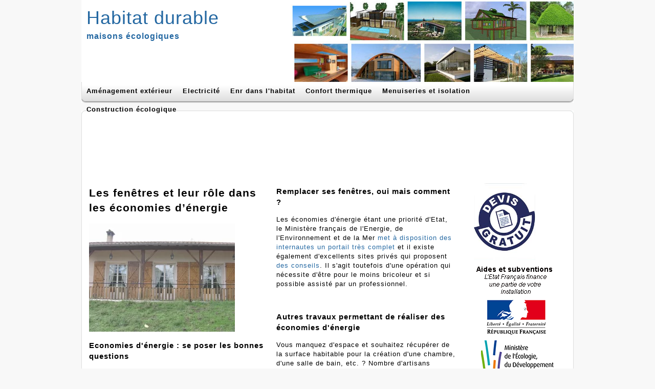

--- FILE ---
content_type: text/html
request_url: https://www.habitat-durable.com/new/isolation-fenetres.html
body_size: 7368
content:
<!DOCTYPE html PUBLIC "-//W3C//DTD XHTML 1.0 Strict//EN"
"http://www.w3.org/TR/xhtml1/DTD/xhtml1-strict.dtd">
<html lang="fr"><!-- InstanceBegin template="/Templates/maison-passive.dwt" codeOutsideHTMLIsLocked="false" -->
<head>
 <link rel="icon" type="image/x-icon" href="../images/favicon.ico">
<!-- InstanceBeginEditable name="doctitle" -->
 <title>Isolation et économies d'énergie</title>
 <!-- InstanceEndEditable -->
 <meta name="keywords" content="" />
 <meta http-equiv="content-type" content="text/html;charset=utf-8" />
 <meta http-equiv="Content-Style-Type" content="text/css" />
 <link rel="stylesheet" type="text/css" href="../styles.css" />

 <!-- InstanceBeginEditable name="head" --><!-- InstanceEndEditable -->
 <style type="text/css">
<!--
.style2 {font-size: 12pt}
.style3 {font-size: 12px}
.style4 {color: #2468A2}
-->
 </style>
</head>

 <body>

 <div id="hdr">
   <h1><span class="style4"><a href="/"> Habitat durable<br />
   </a></span><span class="style2">  maisons écologiques</span> </h1>
 </div>

  <div id="mnu">
   <ul class="menu menu-horizontal">
    <li></li>
    <li><a href="/exterieur/index.html" title="">Aménagement extérieur </a></li>
     <li><a href="../electricite/index.html">Electricité</a></li>
          <li><a href="../enr.html">Enr dans l'habitat</a></li>
<li><a href="../bilan-thermique.html">Confort thermique</a></li>
                    <li><a href="../isolation.html">Menuiseries et isolation</a></li>
<li><a href="../hqe.html">Construction écologique</a></li>

                     
   </ul>
 </div>
  <div id="bdy">

  <table width="954" border="0">
  <tr>
    <td width="760"><script async src="//pagead2.googlesyndication.com/pagead/js/adsbygoogle.js"></script>
<!-- 728x90, date de création 14/09/10 -->
<ins class="adsbygoogle"
     style="display:inline-block;width:728px;height:90px"
     data-ad-client="ca-pub-0970935484618886"
     data-ad-slot="4284880071"></ins>
<script>
(adsbygoogle = window.adsbygoogle || []).push({});
</script></td>
    <td width="184"><script type="text/javascript"><!--
google_ad_client = "pub-0664097618367748";
/* 180x90, date de création 14/09/11 */
google_ad_slot = "6545150065";
google_ad_width = 180;
google_ad_height = 90;
//-->
</script>
<script type="text/javascript"
src="http://pagead2.googlesyndication.com/pagead/show_ads.js">
</script></td>
  </tr>
</table>

  <div class="inr">
     <!-- InstanceBeginEditable name="texte" -->
     <div id="lft">
       <div class="w1">
         <h1>Les fenêtres et leur rôle dans les économies d’énergie</h1>
         <p><img src="../images/menuiserie-pvc.png" width="285" height="215" alt=""/></p>
         <div class="texte" id="Layer27">
           <div align="left">
             <h3>Economies d'énergie : se poser les bonnes questions </h3>
             <p>Le regain d'intérêt pour l'habitat individuel est très net depuis au moins le début de la décennie. Plus que l'alimentaire ou le transport, on souhaite placer son argent dans sa maison ou son appartemnent. Si les considérations en termes de décoration sont évidemment essentielles, on ne peut plus aujourd'hui ignorer les performances énergétiques. </p>
             <p>Face à un coût de l'énergie qui ne cesse d'augmenter sur le moyen-long terme, le plus efficace est de réaliser des économies d'énergie. Une solution simple et efficace est de remplacer ses fenêtres, ce qui permet des économies de chauffage pouvant aller jusqu'à 20 %.             </p>
             <h3>&nbsp;</h3>
           </div>
         </div>
       </div>
       <div class="spcr">&#160;</div>
       <div class="w1">
         <div class="texte" id="Layer">
           <div align="left">
             <p></p>
             <p></p>
             <p></p>
             <h3>Remplacer ses fenêtres, oui mais comment ?</h3>
             <p>Les économies d'énergie étant une priorité d'Etat, le Ministère français de l'Energie, de l'Environnement et de la Mer <a href="https://www.developpement-durable.gouv.fr/-Economies-d-energie,154-.html">met à disposition des internautes un portail très complet</a> et il existe également d'excellents sites privés qui proposent <a href="https://www.calculeo.fr/Eco-travaux/La-fenetre">des conseils</a>. Il s'agit toutefois d'une opération qui nécessite d'être pour le moins bricoleur et si possible assisté par un professionnel. </p>
             <p>&nbsp;</p>
             <h3>Autres travaux permettant de réaliser des économies d'énergie </h3>
             <p>  Vous manquez d'espace et souhaitez récupérer de la surface habitable pour la création d'une chambre, d'une salle de bain, etc. ? Nombre d'artisans proposent leurs services pour l'aménagement de votre intérieur en fonction de vos besoins : combles perdus, charpente non aménageable, isolation, plâtrerie, pose de vélux, pose d’escalier, électricité, pose de parquet, etc. </p>
             <p>De tels travaux sont éligibles à la prime économie d'énergie, dès lors qu'il s'agit de cas recensés dans la loi et que le la demande en a été faite avant le début des travaux. Parmi les demandes les plus populaires figurent l'aménagement de combles, le plancher et la charpente, la transformation de tous type de charpente en Bois ou acier, l'isolation murs et sous toit, cloisonnement, pose de portes, pose de fenêtres, vélux, lucarnes, platrerie, escalier standard et sur mesure, pose de parquet, etc.</p>
             <p>&nbsp;</p>
             <p></p>
             <div class="Style9 Style11" id="Layer40"></div>
           </div>
         </div>
       </div>
       <p>&nbsp;</p>
       <div class="clr">
         <hr/>
       </div>
       <div class="clr"></div>
     </div>
     <!-- InstanceEndEditable -->
    <div id="rgt">
      
      <p><a href="../devis.html"><img src="https://www.energie-online.fr/schemas/devis.jpg" width="120" height="150" alt="devis" /></a></p>
      <p><a href="../prime-energie.html"><img src="../prime-energie.png" width="160" height="240" alt=""/></a></p>
      <div id="newsBar-bar">
        <p class="pad"><a href="../news/index.html">Actualités de la maison durable</a>        </p>
        <p class="pad"><a href="../acteurs/organismes-europe.html"><em>Entreprises et autres organismes</em></a></p>
      </div>
      <hr />
    </div>
     <p>&nbsp;</p>
     <div class="clr"></div>
   </div>
  </div>

  <div id="ftr">
   <div class="inr">
    <p class="style3">     |<a href="../contact.html">Contact</a> |Reproduction interdite : Habitat-durable.com - <a href="../mentions-legales.html">Copyright &amp; Mentions légales</a></p>
    <div></div>
</div>
  </div>
  <div>
	  
	  <!-- Default Statcounter code for habitat-durable.com
https://www.habitat-durable.com -->
<script type="text/javascript">
var sc_project=13021635; 
var sc_invisible=1; 
var sc_security="3caa1ab1"; 
</script>
<script type="text/javascript"
src="https://www.statcounter.com/counter/counter.js"
async></script>
<noscript><div class="statcounter"><a title="Web Analytics
Made Easy - Statcounter" href="https://statcounter.com/"
target="_blank"><img class="statcounter"
src="https://c.statcounter.com/13021635/0/3caa1ab1/1/"
alt="Web Analytics Made Easy - Statcounter"
referrerPolicy="no-referrer-when-downgrade"></a></div></noscript>
<!-- End of Statcounter Code -->
</body>
<!-- InstanceEnd --></html>

--- FILE ---
content_type: text/html; charset=utf-8
request_url: https://www.google.com/recaptcha/api2/aframe
body_size: 265
content:
<!DOCTYPE HTML><html><head><meta http-equiv="content-type" content="text/html; charset=UTF-8"></head><body><script nonce="14cRUcNsCsptLQqvDmhv0g">/** Anti-fraud and anti-abuse applications only. See google.com/recaptcha */ try{var clients={'sodar':'https://pagead2.googlesyndication.com/pagead/sodar?'};window.addEventListener("message",function(a){try{if(a.source===window.parent){var b=JSON.parse(a.data);var c=clients[b['id']];if(c){var d=document.createElement('img');d.src=c+b['params']+'&rc='+(localStorage.getItem("rc::a")?sessionStorage.getItem("rc::b"):"");window.document.body.appendChild(d);sessionStorage.setItem("rc::e",parseInt(sessionStorage.getItem("rc::e")||0)+1);localStorage.setItem("rc::h",'1769527381551');}}}catch(b){}});window.parent.postMessage("_grecaptcha_ready", "*");}catch(b){}</script></body></html>

--- FILE ---
content_type: text/css
request_url: https://www.habitat-durable.com/styles.css
body_size: 2400
content:
/* elements */

body { margin: 0 0 20px 0; text-align: center; background: #F8F8F8 }
body, td, input, select, textarea { font: normal small/1.4 "Trebuchet MS", Helvetica, Arial, sans-serif; letter-spacing: 1px }
img { display: block; border: none }
h1 { font-size: 160% }
h2 { font-size: 140% }
hr { color: #DDD; background: #DDD; height: 1px; margin: 0 }
p { margin: 10px 0 }
a { text-decoration: none; color: #2468A2; font-weight: normal }
a:hover { color: #F86A1C }


/* Id's */

#hdr, #mnu, #bdy, #ftr, #ftr_img { width: 962px; margin: auto; text-align: left; background: #FFF }

#hdr { background-image: url(images/front.jpg); height: 160px }
#mnu { background: #FFF url("images/bkg_mnu.gif") no-repeat bottom center; min-height: 41px  }
#bdy { margin-top: 15px; background: #FFF url("images/bkg_bdy.gif") no-repeat top center }
#ftr { background: #FFF url("images/bkg_ftr.gif") no-repeat top center; min-height: 45px }
#lft { float: left; width: 717px }
#rgt { float: right; width:180px; color: #333; font-size: 85% }

/* ajouté par moi */
.alignleft, img.alignleft {
display: inline;
float: left;
margin-right: 10px;
}

.alignright, img.alignright {
display: inline;
float: right;
margin-left: 10px;
}

.aligncenter, img.aligncenter {
clear: both;
display: block;
margin-left: auto;
margin-right: auto;
}

img.alignleft, img.alignright, img.aligncenter {
margin-bottom: 12px;
}
/* classes */

.inr { padding: 15px }
.clr { clear: both }
.w1 { float: left; width: 351px }
.w2 { float: left; width: 229px }
.w3 { float: left; width: 717px }
.imgfr { float: right; margin: 0 0 5px 5px }
.imgfl { float: left; margin: 0 5px 5px 0 }
.spcr { width: 15px; float: left }
.more { display: block; text-align: right; margin-top: 5px }
.pad { padding: 2px; border: 1px solid #CCC }


/* pseudos */

h1 span, h2 span { color: #2468A2; display: block }

#ftr .inr { padding-bottom: 6px }
#ftr p { margin: 3px 0 }
#hdr h1 { color: #FFF; margin: 0; padding: 10px; font-size: 280% }
#lft hr { margin: 10px 0 15px 0 }
#nws b { color: #F86A1C }

ul.menu, ul.menu li { list-style: none; margin: 0; padding: 0 }
ul.menu { position: relative; float: left }
ul.menu li { float: left; line-height: 1.3em; vertical-align: middle }
ul.menu li a { display: block; padding: 10px; text-decoration: none; color: #000; font-weight: bold }
ul.menu li a:hover { color: #2468A2 }



#atn { text-align: center; margin: 20px 0 }